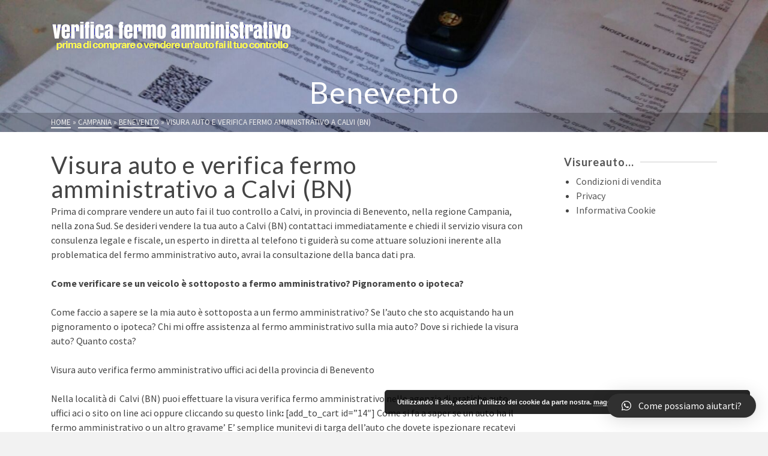

--- FILE ---
content_type: text/html; charset=UTF-8
request_url: https://verificafermoamministrativo.it/campania/benevento/visura-auto-e-verifica-fermo-amministrativo-a-calvi-bn/
body_size: 8836
content:
<!DOCTYPE html>
<html class="no-js" lang="it-IT" itemtype="https://schema.org/Blog" itemscope>
<head>
	<meta charset="UTF-8">
	<link rel="profile" href="https://gmpg.org/xfn/11">
	<meta name="viewport" content="width=device-width, initial-scale=1.0">
	<meta http-equiv="X-UA-Compatible" content="IE=edge">
	<script>(function(html){html.className = html.className.replace(/\bno-js\b/,'js')})(document.documentElement);</script>
<title>Visura auto e verifica fermo amministrativo a Calvi (BN) &#8211; VERIFICA FERMO AMMINISTRATIVO</title>
<link rel='dns-prefetch' href='//fonts.googleapis.com' />
<link rel='dns-prefetch' href='//s.w.org' />
<link rel="alternate" type="application/rss+xml" title="VERIFICA FERMO AMMINISTRATIVO &raquo; Feed" href="https://verificafermoamministrativo.it/feed/" />
		<script type="text/javascript">
			window._wpemojiSettings = {"baseUrl":"https:\/\/s.w.org\/images\/core\/emoji\/13.0.1\/72x72\/","ext":".png","svgUrl":"https:\/\/s.w.org\/images\/core\/emoji\/13.0.1\/svg\/","svgExt":".svg","source":{"concatemoji":"https:\/\/verificafermoamministrativo.it\/wp-includes\/js\/wp-emoji-release.min.js?ver=5.6.16"}};
			!function(e,a,t){var n,r,o,i=a.createElement("canvas"),p=i.getContext&&i.getContext("2d");function s(e,t){var a=String.fromCharCode;p.clearRect(0,0,i.width,i.height),p.fillText(a.apply(this,e),0,0);e=i.toDataURL();return p.clearRect(0,0,i.width,i.height),p.fillText(a.apply(this,t),0,0),e===i.toDataURL()}function c(e){var t=a.createElement("script");t.src=e,t.defer=t.type="text/javascript",a.getElementsByTagName("head")[0].appendChild(t)}for(o=Array("flag","emoji"),t.supports={everything:!0,everythingExceptFlag:!0},r=0;r<o.length;r++)t.supports[o[r]]=function(e){if(!p||!p.fillText)return!1;switch(p.textBaseline="top",p.font="600 32px Arial",e){case"flag":return s([127987,65039,8205,9895,65039],[127987,65039,8203,9895,65039])?!1:!s([55356,56826,55356,56819],[55356,56826,8203,55356,56819])&&!s([55356,57332,56128,56423,56128,56418,56128,56421,56128,56430,56128,56423,56128,56447],[55356,57332,8203,56128,56423,8203,56128,56418,8203,56128,56421,8203,56128,56430,8203,56128,56423,8203,56128,56447]);case"emoji":return!s([55357,56424,8205,55356,57212],[55357,56424,8203,55356,57212])}return!1}(o[r]),t.supports.everything=t.supports.everything&&t.supports[o[r]],"flag"!==o[r]&&(t.supports.everythingExceptFlag=t.supports.everythingExceptFlag&&t.supports[o[r]]);t.supports.everythingExceptFlag=t.supports.everythingExceptFlag&&!t.supports.flag,t.DOMReady=!1,t.readyCallback=function(){t.DOMReady=!0},t.supports.everything||(n=function(){t.readyCallback()},a.addEventListener?(a.addEventListener("DOMContentLoaded",n,!1),e.addEventListener("load",n,!1)):(e.attachEvent("onload",n),a.attachEvent("onreadystatechange",function(){"complete"===a.readyState&&t.readyCallback()})),(n=t.source||{}).concatemoji?c(n.concatemoji):n.wpemoji&&n.twemoji&&(c(n.twemoji),c(n.wpemoji)))}(window,document,window._wpemojiSettings);
		</script>
		<style type="text/css">
img.wp-smiley,
img.emoji {
	display: inline !important;
	border: none !important;
	box-shadow: none !important;
	height: 1em !important;
	width: 1em !important;
	margin: 0 .07em !important;
	vertical-align: -0.1em !important;
	background: none !important;
	padding: 0 !important;
}
</style>
	<link rel='stylesheet' id='wp-block-library-css'  href='https://verificafermoamministrativo.it/wp-includes/css/dist/block-library/style.min.css?ver=5.6.16' type='text/css' media='all' />
<!--[if lt IE]>
<link rel='stylesheet' id='ascend_ie_fallback-css'  href='https://verificafermoamministrativo.it/wp-content/themes/ascend-old/assets/css/ie_fallback.css?ver=1.4.4' type='text/css' media='all' />
<![endif]-->
<link rel='stylesheet' id='qlwapp-css'  href='https://verificafermoamministrativo.it/wp-content/plugins/wp-whatsapp-chat/assets/frontend/css/frontend.css?ver=4.8.0' type='text/css' media='all' />
<link rel='stylesheet' id='ascend_main-css'  href='https://verificafermoamministrativo.it/wp-content/themes/ascend-old/assets/css/ascend.css?ver=1.4.4' type='text/css' media='all' />
<link rel='stylesheet' id='redux-google-fonts-ascend-css'  href='https://fonts.googleapis.com/css?family=Source+Sans+Pro%3A200%2C300%2C400%2C600%2C700%2C900%2C200italic%2C300italic%2C400italic%2C600italic%2C700italic%2C900italic%7CLato%3A400%2C700&#038;subset=latin&#038;ver=1584802956' type='text/css' media='all' />
<!--[if lt IE 9]>
<script type='text/javascript' src='https://verificafermoamministrativo.it/wp-content/themes/ascend-old/assets/js/vendor/html5shiv.min.js?ver=1.4.4' id='ascend-html5shiv-js'></script>
<![endif]-->
<!--[if lt IE 9]>
<script type='text/javascript' src='https://verificafermoamministrativo.it/wp-content/themes/ascend-old/assets/js/vendor/respond.min.js?ver=1.4.4' id='ascend-respond-js'></script>
<![endif]-->
<script type='text/javascript' src='https://verificafermoamministrativo.it/wp-includes/js/jquery/jquery.min.js?ver=3.5.1' id='jquery-core-js'></script>
<script type='text/javascript' src='https://verificafermoamministrativo.it/wp-includes/js/jquery/jquery-migrate.min.js?ver=3.3.2' id='jquery-migrate-js'></script>
<link rel="https://api.w.org/" href="https://verificafermoamministrativo.it/wp-json/" /><link rel="alternate" type="application/json" href="https://verificafermoamministrativo.it/wp-json/wp/v2/posts/5573" /><link rel="EditURI" type="application/rsd+xml" title="RSD" href="https://verificafermoamministrativo.it/xmlrpc.php?rsd" />
<link rel="wlwmanifest" type="application/wlwmanifest+xml" href="https://verificafermoamministrativo.it/wp-includes/wlwmanifest.xml" /> 
<meta name="generator" content="WordPress 5.6.16" />
<link rel="canonical" href="https://verificafermoamministrativo.it/campania/benevento/visura-auto-e-verifica-fermo-amministrativo-a-calvi-bn/" />
<link rel='shortlink' href='https://verificafermoamministrativo.it/?p=5573' />
<link rel="alternate" type="application/json+oembed" href="https://verificafermoamministrativo.it/wp-json/oembed/1.0/embed?url=https%3A%2F%2Fverificafermoamministrativo.it%2Fcampania%2Fbenevento%2Fvisura-auto-e-verifica-fermo-amministrativo-a-calvi-bn%2F" />
<link rel="alternate" type="text/xml+oembed" href="https://verificafermoamministrativo.it/wp-json/oembed/1.0/embed?url=https%3A%2F%2Fverificafermoamministrativo.it%2Fcampania%2Fbenevento%2Fvisura-auto-e-verifica-fermo-amministrativo-a-calvi-bn%2F&#038;format=xml" />
<script type="text/javascript">var light_error = "The image could not be loaded.", light_of = "%curr% of %total%";</script><style type="text/css" id="kt-custom-css">.kad-header-height {height:120px;}@media (max-width: 991px){.kt_mobile_slider {display:block;} .kt_desktop_slider {display:none;}}@media only screen and (max-device-width: 1024px) {.kt_mobile_slider {display:block;} .kt_desktop_slider {display:none;}}.kad-topbar-height {min-height:36px;}.kad-mobile-header-height {height:86px;}.titleclass .entry-title{font-size:50px;}@media (max-width: 768px) {.titleclass .entry-title{font-size:30px;}}.titleclass .subtitle{font-size:40px;}@media (max-width: 768px) {.titleclass .subtitle{font-size:20px;}}.titleclass .page-header  {height:100px;}@media (max-width: 768px) {.titleclass .page-header {height:100px;}}.product_item .product_archive_title {min-height:40px;}.second-navclass .sf-menu>li:after {background:#fff;}.pop-modal-body .kt-woo-account-nav .kad-customer-name h5, .pop-modal-body .kt-woo-account-nav a, .pop-modal-body ul.product_list_widget li a:not(.remove), .pop-modal-body ul.product_list_widget {color:#fff;} .kt-mobile-menu form.search-form input[type="search"]::-webkit-input-placeholder {color:#fff;}.kt-mobile-menu form.search-form input[type="search"]:-ms-input-placeholder {color:#fff;}.kt-mobile-menu form.search-form input[type="search"]::-moz-placeholder {color:#fff;}.kt-header-extras .kadence_social_widget a, .mobile-header-container .kt-mobile-header-toggle button {color:#ffffff;} button.mobile-navigation-toggle .kt-mnt span {background:#ffffff;} .kt-header-extras .kadence_social_widget a:hover{color:#fff;}.page-header {text-align:center;}.kt-header-extras #kad-head-cart-popup ul a:not(.remove), .kt-header-extras #kad-head-cart-popup .woocommerce-mini-cart__empty-message, .kt-header-extras #kad-head-cart-popup ul .quantity, .kt-header-extras #kad-head-cart-popup ul li.empty, .kad-header-menu-inner .kt-header-extras .kt-woo-account-nav h5, .kad-relative-vertical-content .kt-header-extras .kt-woo-account-nav h5 {color:#444;}.titleclass {padding-top:120px;}@media (max-width: 991px){.titleclass {padding-top:86px;}}.kt-post-author {display:none;}.kt-post-cats {display:none;}.kt-post-comments {display:none;}.kt-post-date {display:none;}</style><style type="text/css" title="dynamic-css" class="options-output">.topbarclass{font-weight:700;font-size:13px;}.titleclass{background-color:transparent;background-repeat:no-repeat;background-size:cover;background-attachment:fixed;background-image:url('https://verificafermoamministrativo.it/wp-content/uploads/2017/08/IMG-20170827-WA0002.jpg');}.titleclass h1{color:#ffffff;}.titleclass .subtitle{color:#ffffff;}.home .titleclass .entry-title{color:#ffffff;}.home .titleclass .subtitle{color:#ffffff;}.product_item .product_archive_title{font-family:"Source Sans Pro";text-transform:none;line-height:20px;letter-spacing:1.2px;font-weight:normal;font-style:normal;color:#444444;font-size:15px;}.headerclass, .mobile-headerclass, .kad-fixed-vertical-background-area{background-color:#1b15c1;}.footerclass, .footerclass .footer-widget-title span, body.body-style-bubbled .footerclass .footer-widget-title span{background-color:#1b15c1;}.footerbase{background-color:#1b15c1;}h1, .h1class{font-family:Lato;line-height:40px;letter-spacing:1px;font-weight:400;font-style:normal;color:#444444;font-size:40px;}h2, .h2class{font-family:Lato;line-height:40px;letter-spacing:1px;font-weight:normal;font-style:normal;color:#444444;font-size:28px;}h3{font-family:Lato;line-height:40px;letter-spacing:1px;font-weight:400;font-style:normal;color:#444444;font-size:28px;}h4{font-family:Lato;line-height:40px;letter-spacing:1px;font-weight:700;font-style:normal;color:#555555;font-size:24px;}h5{font-family:Lato;line-height:24px;letter-spacing:1px;font-weight:700;font-style:normal;color:#555555;font-size:18px;}.titleclass .subtitle{font-family:"Source Sans Pro";letter-spacing:1.2px;font-weight:400;font-style:normal;}body{font-family:"Source Sans Pro";line-height:24px;letter-spacing:0px;font-weight:400;font-style:normal;color:#444;font-size:16px;}.nav-main ul.sf-menu > li > a, .kad-header-menu-inner .kt-header-extras ul.sf-menu > li > a, .kad-header-menu-inner .kt-header-extras .kt-extras-label [class*="kt-icon-"], .kt-header-extras .sf-vertical > li > a{font-family:"Source Sans Pro";line-height:24px;letter-spacing:.2px;font-weight:600;font-style:normal;color:#ffffff;font-size:16px;}.nav-main ul.sf-menu > li > a:hover, .nav-main ul.sf-menu > li.sfHover > a, .nav-main ul.sf-menu > li.current-menu-item > a, .kt-header-extras .sf-vertical > li > a:hover{color:#000000;}.second-navclass .sf-menu > li > a{font-family:"Source Sans Pro";line-height:24px;letter-spacing:.2px;font-weight:400;font-style:normal;color:#fff;font-size:18px;}.nav-main ul.sf-menu ul a, .second-navclass ul.sf-menu ul a, .kad-header-menu-inner .kt-header-extras .kt-woo-account-nav a, .kad-relative-vertical-content .kt-header-extras .kt-woo-account-nav a{line-height:24px;letter-spacing:.2px;color:#444;font-size:16px;}.nav-main ul.sf-menu ul a:hover, .nav-main ul.sf-menu > li:not(.kt-lgmenu) ul li.sfHover > a, .nav-main ul.sf-menu ul li.current-menu-item > a, .second-navclass ul.sf-menu ul a:hover, .second-navclass ul.sf-menu li:not(.kt-lgmenu) ul li.sfHover > a, .second-navclass ul.sf-menu ul li.current-menu-item > a, .kad-header-menu-inner .kt-header-extras .kt-woo-account-nav a:hover, body.woocommerce-account .kad-header-menu-inner .kt-header-extras .kt-woo-account-nav li.is-active a, .kad-relative-vertical-content  .kt-header-extras .kt-woo-account-nav a:hover, body.woocommerce-account .kad-relative-vertical-content  .kt-header-extras .kt-woo-account-nav li.is-active a{color:#000000;}.kad-mobile-nav li a, .kad-mobile-nav li,.kt-mobile-menu form.search-form input[type="search"].search-field, .kt-mobile-menu form.search-form .search-submit,.mfp-slide #kt-mobile-account, .mfp-slide #kt-mobile-cart{font-family:"Source Sans Pro";line-height:20px;letter-spacing:.2px;font-weight:400;font-style:normal;color:#fff;font-size:16px;}</style>            <style>
              :root { 
                              }
                                        </style>
            </head>
<body class="post-template-default single single-post postid-5573 single-format-standard wp-custom-logo kad-header-position-above kt-turnoff-lightbox  body-style-normal trans-header">
		<div id="wrapper" class="container">
	<header id="kad-header-menu" class="headerclass-outer kt-header-position-above kt-header-layout-standard clearfix" data-sticky="header_top" data-reappear="300" data-shrink="1" data-start-height="120" data-shrink-height="120">
	<div class="outside-top-headerclass">
	<div class="kad-header-topbar-primary-outer">
 		<div class="outside-headerclass">
		<div class="kad-header-menu-outer headerclass">
		    <div class="kad-header-menu-inner container">
		    				        <div class="kad-header-flex kad-header-height">
			        	<div class="kad-left-header kt-header-flex-item">
			        		<div id="logo" class="logocase kad-header-height"><a class="brand logofont" href="https://verificafermoamministrativo.it"><img src="https://verificafermoamministrativo.it/wp-content/uploads/2017/09/logo-vfa-1.png" width="402" height="52" srcset="https://verificafermoamministrativo.it/wp-content/uploads/2017/09/logo-vfa-1.png 402w, https://verificafermoamministrativo.it/wp-content/uploads/2017/09/logo-vfa-1-300x39.png 300w" sizes="(max-width: 402px) 100vw, 402px" class="ascend-logo" style="max-height:52px" alt="VERIFICA FERMO AMMINISTRATIVO"></a></div>			           	</div> <!-- Close left header-->
			            <div class="kad-center-header kt-header-flex-item">
			            				            </div>  <!-- Close center header-->
			            <div class="kad-right-header kt-header-flex-item">
			            		<div class="kt-header-extras clearfix">
		<ul class="sf-menu sf-menu-normal ">
			    </ul>
	</div>
    					    </div>  <!-- Close right header-->
			        </div>  <!-- Close container--> 
	        		   		</div> <!-- close header innner -->
		</div>
		</div>
	</div>
	</div>
    </header><div id="kad-mobile-banner" class="banner mobile-headerclass" data-mobile-header-sticky="1">
  <div class="container mobile-header-container kad-mobile-header-height">
        <div id="mobile-logo" class="logocase kad-mobile-header-height kad-mobile-logo-left"><a class="brand logofont" href="https://verificafermoamministrativo.it"><img src="https://verificafermoamministrativo.it/wp-content/uploads/2017/09/logo-vfa-1.png" width="402" height="52" srcset="https://verificafermoamministrativo.it/wp-content/uploads/2017/09/logo-vfa-1.png 402w, https://verificafermoamministrativo.it/wp-content/uploads/2017/09/logo-vfa-1-300x39.png 300w" sizes="(max-width: 402px) 100vw, 402px" class="ascend-mobile-logo" alt="VERIFICA FERMO AMMINISTRATIVO" ></a></div>    </div> <!-- Close Container -->
</div>
	<div id="inner-wrap" class="wrap clearfix contentclass hfeed" role="document">
		<div id="pageheader" class="titleclass post-header-area kt_bc_active">
	<div class="header-color-overlay"></div>
			<div class="container">
			<div class="page-header">
				<div class="page-header-inner">
					<h1 class="post_head_title top-contain-title entry-title" data-max-size="50" data-min-size="30">Benevento </h1>				</div>
			</div>
		</div><!--container-->
		<div id="kadbreadcrumbs" class="color_gray"><div class="kt-breadcrumb-container container"><span><a href="https://verificafermoamministrativo.it/" class="kad-bc-home"><span>Home</span></a></span> <span class="bc-delimiter">&raquo;</span> <span><a href="https://verificafermoamministrativo.it/category/campania/"><span>Campania</span></a></span> <span class="bc-delimiter">&raquo;</span> <span><a href="https://verificafermoamministrativo.it/category/campania/benevento/"><span>Benevento</span></a></span> <span class="bc-delimiter">&raquo;</span> <span class="kad-breadcurrent">Visura auto e verifica fermo amministrativo a Calvi (BN)</span></div></div>	</div><!--titleclass-->
		<div id="content" class="container clearfix">
    		<div class="row single-article">
    			<div class="main col-lg-9 col-md-8 kt-sidebar kt-sidebar-right" id="ktmain" role="main">
			    				<article id="post-5573" class="postclass kt_no_post_header_content post-5573 post type-post status-publish format-standard hentry category-benevento">
			<div class="kt_post_category kt-post-cats"><a href="https://verificafermoamministrativo.it/category/campania/benevento/" rel="category tag">Benevento</a></div>				<header>
				<h1 class="entry-title">Visura auto e verifica fermo amministrativo a Calvi (BN)</h1><div class="post-top-meta kt_color_gray">
    <span class="postdate kt-post-date updated" itemprop="datePublished">
        20 Agosto 2017    </span>   
    <span class="postauthortop kt-post-author author vcard">
        <span class="kt-by-author">by</span>        	<span itemprop="author">
        		<a href="https://verificafermoamministrativo.it/author/toni-gallicchio/" class="fn kt_color_gray" rel="author">
        		Toni Gallicchio        		</a>
        	</span>
    </span>   
</div>				</header>
				<div class="entry-content clearfix" itemprop="description articleBody">
					<p>Prima di comprare vendere un auto fai il tuo controllo a Calvi, in provincia di Benevento, nella regione Campania, nella zona Sud. Se desideri vendere la tua auto a Calvi (BN) contattaci immediatamente e chiedi il servizio visura con consulenza legale e fiscale, un esperto in diretta al telefono ti guiderà su come attuare soluzioni inerente alla problematica del fermo amministrativo auto, avrai la consultazione della banca dati pra.</p>
<p><strong>Come verificare se un veicolo è sottoposto a fermo amministrativo? Pignoramento o ipoteca?</strong></p>
<p>Come faccio a sapere se la mia auto è sottoposta a un fermo amministrativo? Se l’auto che sto acquistando ha un pignoramento o ipoteca? Chi mi offre assistenza al fermo amministrativo sulla mia auto? Dove si richiede la visura auto? Quanto costa?</p>
<p>Visura auto verifica fermo amministrativo uffici aci della provincia di Benevento</p>
<p>Nella località di  Calvi (BN) puoi effettuare la visura verifica fermo amministrativo nelle agenzie di pratiche auto uffici aci o sito on line aci oppure cliccando su questo link<strong>: </strong>[add_to_cart id=&#8221;14&#8243;]
Come si fa a saper se un auto ha il fermo amministrativo o un altro gravame’ E’ semplice munitevi di targa dell’auto che dovete ispezionare recatevi presso gli uffici aci o usufruendo del nostro servizio avrete una consulenza professionale su come procedere qualora la vostra auto ha un fermo amministrativo e dovete vendere rottamare o cancellare il fermo e/o pagare l’agenzia entrate riscossione</p>
<p>Se dovete comprare un auto usata prima di concludere e pagarla verificate sempre se ha un fermo amministrativo pignoramento ipoteca.</p>
<p>Se dovete vendere la vostra auto usata verificate sempre se ha il fermo amministrativo pignoramento ipoteca, qualora aveste un gravame con la nostra consulenza sapreste come risolvere e dove, vi indirizzeremo sul percorso giusto e legale per riscattare la vostra auto con L’ente esattoriale, vi metteremo in contatto con aziende che acquistano le auto in fermo amministrativo pagando il debito dandovi la differenza in contanti qualora ne sussistano i presupposti, procedendo alla cancellazione del provvedimento di fermo amministrativo.</p>
<p>Ho l’auto con un debito superiore al valore della stessa come posso fare? Consigliamo caldamente di collegarvi sul sito www.fermoamministrativo.com è un’azienda Italiana seria con referenze acquistano auto in fermo amministrativo anche con debiti superiori al valore del veicolo, si occupano anche della relativa rottamazione di un auto con fermo amministrativo.</p>
<p>Devo rottamare la mia auto ma ha il fermo amministrativo come posso fare?</p>
<p>Sempre sul sito fermo amministrativo.com troverete numeri telefonici contatti per chiedere su come avviare la procedura di rottamazione se un auto ha un fermo amministrativo pignoramento o ipoteca</p>
<p>&nbsp;</p>
<p>Verifica fermo amministrativo sull’auto a Calvi (BN)</p>
<p>Il fermo amministrativo di un auto o su altro tipo di veicolo può essere accertato eseguendo una visura fermo amministrativo che non altro una visura Pra rilasciata dal Pubblico Registro Automobilistico, oppure agenzia ACI o qualsiasi agenzia di pratiche auto, è un documento che si rilevano i dati del proprietario attuale, i dati tecnici dell’auto telaio prima immatricolazione e provenienza estera o Italia.</p>
<p>Cos’è il fermo amministrativo? E’ un atto di vari enti impositori come Agenzia Entrate Riscossione, Enti comunali e altri enti esattoriali. Noi contribuenti accumulando debiti generati da multe del codice della strada, canone Rai, tasse non versate e iva, di conseguenza il contenzioso viene gestito da enti esattoriali il quale bloccano un bene mobile esempio auto o immobile esempio case, applicando il fermo amministrativo su un auto inibiscono la circolazione e sanzionano coloro che trasgrediscono il codice della strada.</p>
<p>Visura auto: Consente quindi di eseguire la verifica degli atti registrati presso la banca dati del Pubblico Registro Automobilistico che gravano sul veicolo intestato ad un soggetto privato o azienda, con la visura verificherete se sull’auto pendono gravami come fermo amministrativo, ipoteca, pignoramento, o procedure esecutive come sequestro ecc.ecc.</p>
<p>Chi può richiedere una visura auto? Tutti! È un accesso ai dati informatici di aci e p.r.a chiaramente è a pagamento! Direttamente agli uffci p.r.a della tua zona il costo è di 7,00 circa ma dovrete prepararvi per interminabili attese, oppure recarvi presso un’agenzia di pratiche auto con un costo di 10,00. Vi sono alternative sul web, vari siti on line offrono servizi di visura e consultazione dati per verificare il fermo amministrativo sull’auto con una maggiorazione di ¾ euro in più rispetto ai normalissimi canali di verifica, il problema è che dopo avere eseguito la visura bisogna saperla interpretare capire l’ente che applica il fermo amministrativo o gravame verificare l’esattezza dei dati targa telaio immatricolazione verificare chi è è l’attuale proprietario e da quando, dopo aver effettuato la visura vi ritroverete disorientati e non saprete il percorso da eseguire a maggior ragione che l’auto che grava in fermo amministrativo è la vostra, dovrete attuare la procedura di cancellazione di fermo amministrativo, capire se vi è stato in vizio di notifica, se il gravame è stato avvisato con un preavviso di fermo amministrativo, se la procedura di fermo amministrativo è illegittima o cosa, Ecco la nostra presenza on line, verificafermoamministrativo.it non è un sito programmato all’espletamento della visura lasciandovi comunque nel vuoto, dietro troverete sempre un esperto in vivavoce a darvi assistenza legale fiscale e operativa in merito alla problematica del fermo amministrativo.</p>
<p>Usufruendo del nostro servizio avrete la visura e la verifica se su un auto grava il fermo amministrativo pignoramento o ipoteca ma con un grande supporto nell’interpretazione dei dati oltre a indirizzarvi concretamente su come fare per risolvere il problema del fermo amministrativo, noi aiutiamo i contribuenti a rottamare un auto con fermo amministrativo, a vendere un auto con fermo amministrativo ove ne siano i presupposti, a cancellare il fermo amministrativo, a inoltrare istanza di richiesta e nulla osta per la rottamazione di un auto con fermo amministrativo, in parole brevi il nostro servizio ha un costo in quanto è professionale serio e preciso ma in più offriamo assistenza relae garantita che non troverete in nessun ufficio aci o p.r.a e in nessun sito che offrono servizi di visura on line.</p>
<p>Nessuno ufficio vi offre di più! Visura on line verifica fermo amministrativo con operatore!</p>
<p>Assistenza Legale fiscale! Pima di vendere un auto o di acquistarne una verificate se ha un fermo amministrativo gravame pignoramento o ipoteca e fatelo fare a chi ne capisce!</p>
<p style="text-align: center;"><strong>333.6000600 Tutti i giorni avrete un grandissimo supporto </strong></p>
<p style="text-align: center;"><strong>COSTO visura al p.r.a 6,60 </strong></p>
<p style="text-align: center;"><strong>COSTO vusura ACI 10,00 </strong></p>
<p style="text-align: center;"><strong>COSTO NOSTRO SERVIZIO 18,00 ma avrete visura assistenza legale fiscale e sarete indirizzati su come procedere per la rottamazione della vostra auto la vendita di un auto con fermo amministrativo la relativa cancellazione la sospensione del fermo amministrativo NESSUNO SARA’IN GRADO DI DARVI DI PIU’ </strong></p>
<p style="text-align: center;"><strong>Puoi usufruire anche di altri servizi. </strong></p>
<p style="text-align: center;"><strong>PERDITA DI POSSESSO VEICOLO </strong></p>
<p style="text-align: center;"><strong>RIENTRO DI POSSESSO VEICOLO </strong></p>
<p style="text-align: center;"><strong>SOSPENSIONE FERMO AMMINISTRATIVO </strong></p>
<p style="text-align: center;"><strong>CANCELLAZIONE FERMO AMMINISTRAIVO </strong></p>
<p style="text-align: center;"><strong>VISURA BOLLI </strong></p>
<p style="text-align: center;"><strong>CERTIFICATO CRONOLOGICO P.R.A </strong></p>
<p style="text-align: center;"><strong>VISURA VEICOLI INTESTATI</strong></p>
				</div>
				<footer class="single-footer">
								</footer>
			</article>
							</div><!-- /.main-->

				<aside id="ktsidebar" class="col-lg-3 col-md-4 kt-sidebar-container kad-sidebar">
	<div class="sidebar">
		<section id="nav_menu-2" class="widget-1 widget-first widget widget_nav_menu"><div class="widget-inner"><h4 class="widget-title"><span>Visureauto&#8230;</span></h4><ul id="menu-commerciale" class="menu"><li class="menu-item menu-item-type-post_type menu-item-object-page menu-item-75"><a href="https://verificafermoamministrativo.it/condizioni-di-vendita/">Condizioni di vendita</a></li>
<li class="menu-item menu-item-type-post_type menu-item-object-page menu-item-74"><a href="https://verificafermoamministrativo.it/privacy/">Privacy</a></li>
<li class="menu-item menu-item-type-post_type menu-item-object-page menu-item-73"><a href="https://verificafermoamministrativo.it/informativa-cookie/">Informativa Cookie</a></li>
</ul></div></section>	</div><!-- /.sidebar -->
</aside><!-- /aside -->    		</div><!-- /.row-->
    	</div><!-- /#content -->
    				</div><!-- /.wrap -->
			<footer id="containerfooter" class="footerclass">
  <div class="container">
  	<div class="row">
  								        	                 </div> <!-- Row -->
        </div>
        <div class="footerbase">
        	<div class="container">
        		<div class="footercredits clearfix">
    		
		    				        	<p>
		        		&copy; 2026 VERIFICA FERMO AMMINISTRATIVO 		        	</p>

    			</div><!-- credits -->
    		</div><!-- container -->
    </div><!-- footerbase -->
</footer>
		</div><!--Wrapper-->
		<div id="qlwapp" class="qlwapp-free qlwapp-button qlwapp-bottom-right qlwapp-all qlwapp-rounded">
  <div class="qlwapp-container">
        <a class="qlwapp-toggle" 
       data-action="open" 
       data-phone="393336000600" 
       data-message="Richiedi la tua visura" href="javascript:void(0);" target="_blank">
                <i class="qlwapp-icon qlwapp-whatsapp-icon"></i>
            <i class="qlwapp-close" data-action="close">&times;</i>
                <span class="qlwapp-text">Come possiamo aiutarti?</span>
          </a>
  </div>
</div>
<link rel='stylesheet' id='basecss-css'  href='https://verificafermoamministrativo.it/wp-content/plugins/eu-cookie-law/css/style.css?ver=5.6.16' type='text/css' media='all' />
<script type='text/javascript' src='https://verificafermoamministrativo.it/wp-content/plugins/wp-whatsapp-chat/assets/frontend/js/frontend.js?ver=fe2335ba59d5daa03ccd68bb805108e9' id='qlwapp-js'></script>
<script type='text/javascript' src='https://verificafermoamministrativo.it/wp-content/themes/ascend-old/assets/js/min/bootstrap-min.js?ver=1.4.4' id='bootstrap-js'></script>
<script type='text/javascript' src='https://verificafermoamministrativo.it/wp-content/themes/ascend-old/assets/js/min/slick-min.js?ver=1.4.4' id='slick-js'></script>
<script type='text/javascript' src='https://verificafermoamministrativo.it/wp-includes/js/hoverIntent.min.js?ver=1.8.1' id='hoverIntent-js'></script>
<script type='text/javascript' src='https://verificafermoamministrativo.it/wp-content/themes/ascend-old/assets/js/min/ascend-plugins-min.js?ver=1.4.4' id='ascend_plugins-js'></script>
<script type='text/javascript' src='https://verificafermoamministrativo.it/wp-content/themes/ascend-old/assets/js/min/ascend_sticky-min.js?ver=1.4.4' id='kadence-sticky-js'></script>
<script type='text/javascript' src='https://verificafermoamministrativo.it/wp-includes/js/imagesloaded.min.js?ver=4.1.4' id='imagesloaded-js'></script>
<script type='text/javascript' src='https://verificafermoamministrativo.it/wp-includes/js/masonry.min.js?ver=4.2.2' id='masonry-js'></script>
<script type='text/javascript' src='https://verificafermoamministrativo.it/wp-content/themes/ascend-old/assets/js/min/ascend-main-min.js?ver=1.4.4' id='ascend_main-js'></script>
<script type='text/javascript' src='https://verificafermoamministrativo.it/wp-includes/js/wp-embed.min.js?ver=5.6.16' id='wp-embed-js'></script>
<script type='text/javascript' id='eucookielaw-scripts-js-extra'>
/* <![CDATA[ */
var eucookielaw_data = {"euCookieSet":"","autoBlock":"0","expireTimer":"0","scrollConsent":"0","networkShareURL":"","isCookiePage":"","isRefererWebsite":""};
/* ]]> */
</script>
<script type='text/javascript' src='https://verificafermoamministrativo.it/wp-content/plugins/eu-cookie-law/js/scripts.js?ver=3.1.6' id='eucookielaw-scripts-js'></script>
	        	<div class="mag-pop-modal mfp-hide mfp-with-anim kt-loggin-modal" id="kt-extras-modal-login" tabindex="-1" role="dialog" aria-hidden="true">
	                <div class="pop-modal-content">
	                    <div class="pop-modal-body">
	                        
		<form name="loginform" id="loginform" action="https://verificafermoamministrativo.it/wp-login.php" method="post">
			
			<p class="login-username">
				<label for="user_login">Nome utente o indirizzo email</label>
				<input type="text" name="log" id="user_login" class="input" value="" size="20" />
			</p>
			<p class="login-password">
				<label for="user_pass">Password</label>
				<input type="password" name="pwd" id="user_pass" class="input" value="" size="20" />
			</p>
			
			<p class="login-remember"><label><input name="rememberme" type="checkbox" id="rememberme" value="forever" /> Ricordami</label></p>
			<p class="login-submit">
				<input type="submit" name="wp-submit" id="wp-submit" class="button button-primary" value="Accedi" />
				<input type="hidden" name="redirect_to" value="https://verificafermoamministrativo.it/campania/benevento/visura-auto-e-verifica-fermo-amministrativo-a-calvi-bn/" />
			</p>
			
		</form>	                    </div>
	                </div>
		        </div>
	            		<div class="mag-pop-sldr mfp-hide mfp-with-anim kt-mobile-menu" id="kt-mobile-menu" tabindex="-1" role="dialog" aria-hidden="true">
	            <div class="pop-modal-content">
	                <div class="pop-modal-body">
                    	                </div>
	            </div>
	        </div>
	   	<!-- Eu Cookie Law 3.1.6 --><div class="pea_cook_wrapper pea_cook_bottomright" style="color:#FFFFFF;background:rgb(0,0,0);background: rgba(0,0,0,0.85);"><p>Utilizzando il sito, accetti l&#039;utilizzo dei cookie da parte nostra. <a style="color:#FFFFFF;" href="https://verificafermoamministrativo.it/informativa-cookie/" target="_blank" id="fom">maggiori informazioni</a> <button id="pea_cook_btn" class="pea_cook_btn">Accetto</button></p></div><div class="pea_cook_more_info_popover"><div class="pea_cook_more_info_popover_inner" style="color:#FFFFFF;background-color: rgba(0,0,0,0.9);"><p>Questo sito utilizza i cookie per fornire la migliore esperienza di navigazione possibile. Continuando a utilizzare questo sito senza modificare le impostazioni dei cookie o cliccando su "Accetta" permetti il loro utilizzo.</p><p><a style="color:#FFFFFF;" href="#" id="pea_close">Chiudi</a></p></div></div>	</body>
</html>
